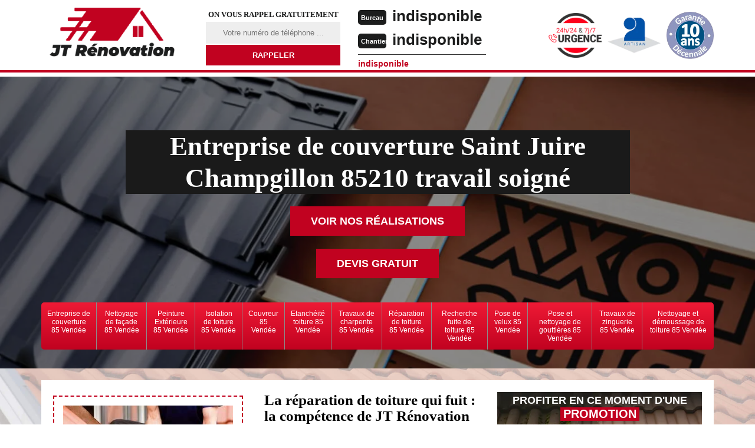

--- FILE ---
content_type: text/html; charset=UTF-8
request_url: https://www.couvreur-85.fr/entreprise-couverture-saint-juire-champgillon-85210
body_size: 5411
content:
<!DOCTYPE html>
<html dir="ltr" lang="fr-FR">
<head>
		<meta charset="UTF-8" />
    <meta name=viewport content="width=device-width, initial-scale=1.0, minimum-scale=1.0 maximum-scale=1.0">
    <meta http-equiv="content-type" content="text/html; charset=UTF-8" >
    <title>Entreprise de couverture à Saint Juire Champgillon Tél :02.52.56.24.05</title>
        <meta name="description" content="Si vous recherchez une entreprise de couverture à Saint Juire Champgillon 85210 nous sommes l'entreprise à contacter pour tout vos travaux de couverture devis & déplacement offert">        
    <link rel="shortcut icon" href="/skins/default/images/favicon.ico" type="image/x-icon">
	<link rel="icon" href="/skins/default/images/favicon.ico" type="image/x-icon">
  <link href="/skins/default/css/simple-scrollbar.css" rel="stylesheet" type="text/css"/>
  <link href="/skins/default/css/style.css?v=20250811" rel="stylesheet" type="text/css"/>
    <link rel="preconnect" href="https://www.googletagmanager.com">
<link rel="preconnect" href="https://nominatim.openstreetmap.org"></head>
<body class="Desktop ville">
    
    <header class="header"><div id="TopNavigation"><div class="container"><a href="/" title="JT Rénovation" class="logo"><img loading="lazy" src="/skins/default/images/logo.png" alt="JT Rénovation" width="254" height="116" /></a><div id="noMobile" class="Inner_rappel"><strong>On vous rappel gratuitement</strong><form action="/message.php" method="post" id="rappel_immediat"><input type="text" name="mail" id="mail2" value=""><input type="hidden" name="type" value="rappel"><input type="text" name="numtel" required="" placeholder="Votre numéro de téléphone ..." class="form-input"><input type="submit" name="OK" value="RAPPELER" class=" btn btn-submit"></form></div><div class="Tels"><p class="tel"><span class="typeTel">Bureau</span><a href="tel:indisponible">indisponible</a></p><p class="tel"><span class="typeTel">Chantier</span><a href="tel:indisponible">indisponible</a></p><div class="mailBlock"><a href="mailto:indisponible" target="blank_">indisponible</a></div></div><div class="rightNav"><div class="logourgence"><img loading="lazy" src="/skins/default/images/img/logo_urgence.webp" width="90" height="76" alt="Urgence"/></div><div class="logoArtisan"><img loading="lazy" src="/skins/default/images/img/logo_artisan.webp" width="90" height="66" alt="Artisan"/></div><div class="logogarantie"><img loading="lazy" src="/skins/default/images/img/logo_garanti.webp" width="80" height="80" alt="Garanti décenale"/></div></div></div></div><div id="MiddleNavigation"><div class="homeslider"><div class="diapo" style="background-image:url(/skins/default/images/slider-158.webp)"></div><div class="diapo" style="background-image:url(/skins/default/images/slider-162.webp)"></div></div><div class="RappelSlider"><div class="container"><div class="capiton-slider"><h1>Entreprise de couverture Saint Juire Champgillon 85210 travail soigné</h1><a href="/realisations" title="Réalisations" class="real_top"">Voir nos réalisations</a><br><a href="/devis-gratuit" title="devis-gratuit" class="real_top btn-devis">Devis gratuit</a></div></div></div></div><div id="BotNavigation"><div class="container"><nav class="nav"><ul class="nav-list"><li class="nav-item"><a href="/">Entreprise de couverture 85 Vendée</a></li><li class="nav-item"><a href="nettoyage-facade-vendee-85">Nettoyage de façade 85 Vendée</a></li><li class="nav-item"><a href="peinture-exterieure-vendee-85">Peinture Extérieure 85 Vendée</a></li><li class="nav-item"><a href="isolation-toiture-vendee-85">Isolation de toiture 85 Vendée</a></li><li class="nav-item"><a href="couvreur-vendee-85">Couvreur 85 Vendée</a></li><li class="nav-item"><a href="etancheite-toiture-vendee-85">Etanchéité toiture 85 Vendée</a></li><li class="nav-item"><a href="travaux-charpente-vendee-85">Travaux de charpente 85 Vendée</a></li><li class="nav-item"><a href="reparation-toiture-vendee-85">Réparation de toiture 85 Vendée</a></li><li class="nav-item"><a href="recherche-fuite-toiture-vendee-85">Recherche fuite de toiture 85 Vendée</a></li><li class="nav-item"><a href="pose-velux-vendee-85">Pose de velux 85 Vendée</a></li><li class="nav-item"><a href="pose-nettoyage-gouttieres-vendee-85">Pose et nettoyage de gouttières 85 Vendée</a></li><li class="nav-item"><a href="travaux-zinguerie-vendee-85">Travaux de zinguerie 85 Vendée</a></li><li class="nav-item"><a href="nettoyage-demoussage-toiture-vendee-85">Nettoyage et démoussage de toiture 85 Vendée</a></li></ul></nav></div></div></header>
    <div class="Contenu"><div class="container"><div class="corps"><div class="row"><div class="col-md-8"><div class="mainleft"><div ss-container><div class="Block Block0"><div class="ImgLeft"><img loading="lazy" src="/photos/1040064-entreprise-de-couverture-saint-juire-champgillon-85210-jt-renovation-1.jpg" alt="Entreprise de couverture  saint-juire-champgillon-85210 JT Rénovation" width="288" height="216" /></div><div class="bloc-une"><h2>La réparation de toiture qui fuit : la compétence de JT Rénovation</h2><p>JT Rénovation s'est spécialement formé au niveau des centres de formation agréés par l'État avant de pouvoir intervenir au niveau de la toiture d'une habitation. Il peut en l'occurrence effectuer des opérations de réparation de la surface supérieure de l'immeuble et de sa couverture. Sachez que cette opération est très dangereuse, mais il a les équipements de protection individuelle ou EPI qui sont exigés par les lois et les règlements. À côté de cela, ses devis sont gratuits et aucun engagement ne va en découler.
</p></div></div><div class="Block Block1"><div class="bloc-une"><h2>Les matériels de sécurité qui sont indispensables pour les travaux de zinguerie</h2><p>Les travaux de zinguerie sont les opérations qui concernent les composants en métal qui se trouvent au niveau de la toiture de votre maison. Cela concerne d'abord la mise en place des velux ou les fenêtres de toit. À côté de cela, il y a l'installation des chéneaux. Il faut noter que les gouttières sont également des structures qui font partie de la zinguerie. Faites confiance à JT Rénovation pour ces différents travaux. Il a les équipements nécessaires pour mener à bien ses missions.
</p></div></div><div class="Block Block2"><div class="ImgFull"><img loading="lazy" src="/photos/1040064-entreprise-de-couverture-85210-2.jpg" alt="Entreprise de couverture  85210" width="344" height="258" /><img loading="lazy" src="/photos/1040064-entreprise-de-couverture-3.jpg" alt="Entreprise de couverture" width="344" height="258" /></div><div class="bloc-une"><h2>Service client unique en son genre</h2><p>Chez JT Rénovation, satisfaire les clients est au cœur de l’entreprise. Notre équipe de couvreurs spécialisée est à votre service pour répondre à toutes les questions, inquiétudes et requêtes. Nous vous tiendrons au courant de chaque étape à passer durant le projet, vous garantissant donc une expérience client rarissime du début à la fin. Nous comprenons qu’il faut respecter les délais fixés pour le début et la finition des travaux. Nous veillons ainsi à travailler efficacement en assurant la qualité dans une réalisation achevée à temps. 
</p></div></div><div class="Block Block3"><div class="bloc-une"><h2>Notre entreprise de toiture JT Rénovation : règlementaire et stricte</h2><p>La sécurité est une priorité dans les projets de toiture. Notre équipe d’artisans couvreurs respecte strictement toutes les normes prescrites vis-à-vis de cela. Vous pouvez nous faire confiance, notre engagement sur ce point est au rendez-vous, tant pour nos professionnels que pour votre maison, à chaque étape de notre intervention. Nous estimons la clarté dans nos relations d'affaires. Avant le début du projet, nous établissons un devis détaillé pour estimation. Notre petit prix vous aidera à tirer profit de chaque centime investi dans votre toit.
</p></div></div><div class="Block Block4"><div class="ImgFull"><img loading="lazy" src="/photos/1040064-entreprise-de-couverture-85210-4.jpg" alt="Entreprise de couverture  85210" width="344" height="258" /><img loading="lazy" src="/photos/1040064-entreprise-de-couverture-5.jpg" alt="Entreprise de couverture" width="344" height="258" /></div><div class="bloc-une"><h2>Les travaux de zinguerie : un des domaines de compétences de JT Rénovation</h2><p>Les travaux de zinguerie sont en relation directe avec les éléments métalliques de la toiture et de la couverture. En fait, cela concerne le plus souvent la mise en place des fenêtres de toit qui sont aussi appelées velux. Il y a aussi la mise en place des gouttières et les chéneaux qui évacuent l'eau de pluie au niveau de la toiture. Pour poursuivre, il y a également la mise en place et la réparation des verrières. JT Rénovation assure qu'il a toutes les connaissances et les techniques pour pouvoir assurer la qualité des opérations.
</p></div></div><div class="Block Block5"><div class="bloc-une"><h2>Pour quelles raisons faut-il faire appel à JT Rénovation pour les travaux qui concernent la toiture d'une habitation</h2><p>Les opérations qui se font au niveau de la toiture revêtent toujours un caractère très dangereux pour les personnes qui sont affectées. De ce fait, il est inévitable de faire appel à un professionnel à l'image de JT Rénovation. Ce professionnel a en sa disposition des équipements appropriés pour se protéger. À côté de cela, il a la possibilité de garantir la qualité de ses tâches, car il a plusieurs années d'expérience dans le domaine.
</p></div></div><div class="Block Block6"><div class="ImgFull"><img loading="lazy" src="/photos/1040064-entreprise-de-couverture-85210-6.jpg" alt="Entreprise de couverture  85210" width="344" height="258" /><img loading="lazy" src="/photos/1040064-entreprise-de-couverture-7.jpg" alt="Entreprise de couverture" width="344" height="258" /></div><div class="bloc-une"><h2>Le devis des travaux de couverture effectués par JT Rénovation</h2><p>Un devis est indispensable pour les travaux de couverture d'une entreprise comme JT Rénovation. Ce document est dressé avant d'effectuer toutes les opérations nécessaires. Ainsi, quand vous allez visiter son site web, il vous faut remplir un formulaire qui va vous demander des informations comme vos coordonnées. Ce devis se démarque par la gratuité de son établissement. De plus, il n'y a aucun engagement après sa production. Il est nécessaire de rappeler que les prix des opérations de cette société sont imbattables et conviennent à tous les ménages.
</p></div></div><div class="Block Block7"><div class="bloc-une"><h2>Le nettoyage de la toiture par une entreprise de couverture dans la ville de Saint Juire Champgillon</h2><p>Le nettoyage du toit est une intervention nécessaire pour garantir la solidité de la structure. À côté de cela, il faut soulever le fait que ce travail permet de redonner une nouvelle jeunesse à la surface. L'étanchéité de la structure est également renforcée par ce type de travail période. JT Rénovation s'engage toujours à assurer la qualité de ses interventions, car il possède tous les matériels nécessaires. De plus, il a travaillé dans le domaine depuis plusieurs années.
</p></div></div><div class="Block Block8"><div class="ImgFull"><img loading="lazy" src="/photos/1040064-entreprise-de-couverture-85210-8.jpg" alt="Entreprise de couverture  85210" width="344" height="258" /><img loading="lazy" src="/photos/1040064-entreprise-de-couverture-9.jpg" alt="Entreprise de couverture" width="344" height="258" /></div><div class="bloc-une"><h2>La réparation de la toiture et les compétences de JT Rénovation à Saint Juire Champgillon dans le 85210</h2><p>La toiture d'une habitation est la structure qui doit être entretenue de manière efficace pour éviter les problèmes graves. En fait, il est possible que des fuites et des infiltrations puissent survenir au niveau de surface. Dans ce cas, il faut faire appel à une entreprise de couverture comme JT Rénovation. Cette société a la capacité pour faire les opérations de remise en l'état. Elle a les connaissances nécessaires et les outils adaptés pour la tâche.
</p></div></div></div></div></div><div class="col-md-4"><div class="mainright"><div class="promo" style="background-image: url(/skins/default/images/img/bg-promotion.webp);"><p><span>Profiter en ce moment d'une <b>promotion</b></span> sur tout traitement anti-mousse</p></div><div class="Devisgratuit"><div class="titreH_">Demande de devis gratuit</div><form action="/message.php" method="post" id="FormDevis"><input type="text" name="mail" id="mail" value=""><input type="text" name="nom" required="" class="form-input" placeholder="Votre Nom"><input type="text" name="code_postal" required="" class="form-input" placeholder="Votre code postal"><input type="text" name="email" required="" class="form-input" placeholder="Votre email"><input type="text" name="telephone" required="" class="form-input" placeholder="Votre téléphone"><textarea name="message" required="" class="form-input" placeholder="Votre message"></textarea><input type="submit" value="Envoyer" class="btn btn-submit"></form></div><div class="coordonne"><div class="titreH_">Nos coordonnées</div><p class="tel"><span class="typeTel">Bureau</span><a href="tel:indisponible">indisponible</a></p><p class="tel"><span class="typeTel">Chantier</span><a href="tel:indisponible">indisponible</a></p></div><div class="Telcontact"></div><div class="MapRight"><div class="titreH_">Nous localiser</div><div id="Map"></div><p><img loading="lazy" src="/skins/default/images/img/map.svg" alt="Map" width="18" height="32" />Entreprise de couverture   Saint Juire Champgillon<br/></p><br/><p>indisponible</p></div></div></div></div><div class="partenaires"><div class="container"><p class="titre-part">Nos partenaires</p><div class="logo-part"><img loading="lazy" class="logo-asturienne" src="/skins/default/images/asturienne.webp" width="150" height="50" alt="asturienne" /><img loading="lazy" src="/skins/default/images/logo-velux.webp" width="139" height="50" alt="velux" /><img loading="lazy" class="logo-nesta" src="/skins/default/images/nesta.webp" width="112" height="50" alt="nesta" /><img loading="lazy" class="logo-relius" src="/skins/default/images/relius.webp" width="150" height="50" alt="relius" /><img loading="lazy" src="/skins/default/images/renotec.webp" width="217" height="50" alt="renotec" /></div></div></div><div class="mainleft Services"><b class="Titre">Autres services</b><div class="Liens"><a href="/entreprise-de-couverture-saint-juire-champgillon-85210">Entreprise de couverture Saint Juire Champgillon 85210</a><a href="/travaux-zinguerie-saint-juire-champgillon-85210">Travaux de zinguerie Saint Juire Champgillon 85210</a><a href="/pose-nettoyage-gouttieres-saint-juire-champgillon-85210">Pose et nettoyage de gouttières Saint Juire Champgillon 85210</a><a href="/pose-velux-saint-juire-champgillon-85210">Pose de velux Saint Juire Champgillon 85210</a><a href="/recherche-fuite-toiture-saint-juire-champgillon-85210">Recherche fuite de toiture Saint Juire Champgillon 85210</a><a href="/reparation-toiture-saint-juire-champgillon-85210">Réparation de toiture Saint Juire Champgillon 85210</a><a href="/travaux-charpente-saint-juire-champgillon-85210">Travaux de charpente Saint Juire Champgillon 85210</a><a href="/travaux-charpente-saint-juire-champgillon-85210">Travaux de charpente Saint Juire Champgillon 85210</a><a href="/reparation-toiture-saint-juire-champgillon-85210">Réparation de toiture Saint Juire Champgillon 85210</a><a href="/nettoyage-demoussage-toiture-saint-juire-champgillon-85210">Nettoyage et démoussage de toiture Saint Juire Champgillon 85210</a><a href="/travaux-zinguerie-saint-juire-champgillon-85210">Travaux de zinguerie Saint Juire Champgillon 85210</a><a href="/pose-nettoyage-gouttieres-saint-juire-champgillon-85210">Pose et nettoyage de gouttières Saint Juire Champgillon 85210</a><a href="/nettoyage-demoussage-toiture-saint-juire-champgillon-85210">Nettoyage et démoussage de toiture Saint Juire Champgillon 85210</a><a href="/isolation-toiture-saint-juire-champgillon-85210">Isolation de toiture Saint Juire Champgillon 85210</a><a href="/couvreur-saint-juire-champgillon-85210">Couvreur Saint Juire Champgillon 85210</a><a href="/etancheite-toiture-saint-juire-champgillon-85210">Etanchéité toiture Saint Juire Champgillon 85210</a><a href="/nettoyage-facade-saint-juire-champgillon-85210">Nettoyage de façade Saint Juire Champgillon 85210</a><a href="/peinture-exterieure-saint-juire-champgillon-85210">Peinture Extérieure Saint Juire Champgillon 85210</a></div></div></div></div></div><section id="temoignages" style="background-image: url('/skins/default/images/img/bg-avis.webp');"><div class="container"><b>Les avis de nos clients</b><div class="slide-temoignage temoins"><div class="item-tem"><div class="avis"><i class="avis-10"></i></div><p>Très bon travail effectué, je recommande fortement cette entreprise.</p><span>De Emilie</span></div><div class="item-tem"><div class="avis"><i class="avis-10"></i></div><p>Entreprise sérieuse très satisfaite des travaux réalisés Entreprise à l'écoute et très réactive je recommande </p><span>De Chevalier</span></div><div class="item-tem"><div class="avis"><i class="avis-10"></i></div><p>entreprise sérieuse travaux effectués dans les délais, très bonnes relations</p><span>De chris</span></div><div class="item-tem"><div class="avis"><i class="avis-10"></i></div><p>Entreprise sérieuse et réactive !! </p><span>De Ornella</span></div><div class="item-tem"><div class="avis"><i class="avis-10"></i></div><p>Le Hasard a bien fait les choses...
Très bon professionnels, sérieux 
Prix très correct </p><span>De Sisco</span></div></div><a href="/temoignages">Voir plus</a></div></section>
    <footer id="footer"><div class="container"><a href="/" title="JT Rénovation" class="logo"><img loading="lazy" src="/skins/default/images/logo.png" alt="JT Rénovation" width="191" height="71" /><span></span></a><p class="adresse">indisponible</p><p class="tel"><span><a href="tel:indisponible">indisponible</a></span> / <span><a href="tel:indisponible">indisponible</a></span></p><p class="copyright">© 2023 - 2025 Tout droit réservé - <a href="/mentions-legales" title="Mentions légales">Mentions légales</a></p></div></footer>
</body>

<script src="/js/jquery-3.6.0.min.js"></script>
<script src="/js/scripts.js"></script>
<script src="skins/default/js/slick.min.js"></script>
<script src="skins/default/js/simple-scrollbar.min.js"></script>



<script type="text/javascript">		
	var Support = 'Desktop';
	$(document).ready(function(){
		// Js lancés une fois la page chargée
			
		          initAnalytics('_');
		
        // Append the mobile icon nav
        $('.nav-mobile').click(function(){ $('.nav-list').toggle(); });
		
        $('.homeslider').slick({
          arrows:false,
          fade:true,
          speed:1000,
          autoplay: true,
          autoplaySpeed: 3000,
          pauseOnHover:false,
        });

        //slick temoignage
        
        $('.temoins').slick({
            slidesToShow: 1,
            slidesToScroll: 1,
            arrows:false,
            speed:1000,
            autoplay: true,
            autoplaySpeed: 3000
        }); 

        	});
</script>
<link rel="stylesheet" href="/js/leaflet/leaflet.css" />
<script src="/js/leaflet/leaflet.js"></script>
<script src="/js/map.js"></script>
<script>initMap('France',16);</script>
</html>


--- FILE ---
content_type: text/html; charset=UTF-8
request_url: https://www.couvreur-85.fr/ajax.php
body_size: 119
content:
{"code_google_tags":"","code_analytics":"UA-140052748-34","RGPD":null,"dbg":["Erreur  n'est pas reconnu."]}

--- FILE ---
content_type: image/svg+xml
request_url: https://www.couvreur-85.fr/skins/default/images/img/map.svg
body_size: 319
content:
<!-- Generated by IcoMoon.io -->
<svg version="1.1" xmlns="http://www.w3.org/2000/svg" width="18" height="32" viewBox="0 0 18 32">
<title>map</title>
<path d="M13.728 11.417c0-2.52-2.056-4.576-4.576-4.576s-4.576 2.056-4.576 4.576 2.056 4.576 4.576 4.576 4.576-2.056 4.576-4.576zM18.304 11.417c0 1.090-0.125 2.216-0.59 3.2l-6.506 13.835c-0.375 0.787-1.198 1.269-2.056 1.269s-1.68-0.483-2.038-1.269l-6.524-13.835c-0.465-0.983-0.59-2.109-0.59-3.2 0-5.059 4.093-9.152 9.152-9.152s9.152 4.093 9.152 9.152z"></path>
</svg>
